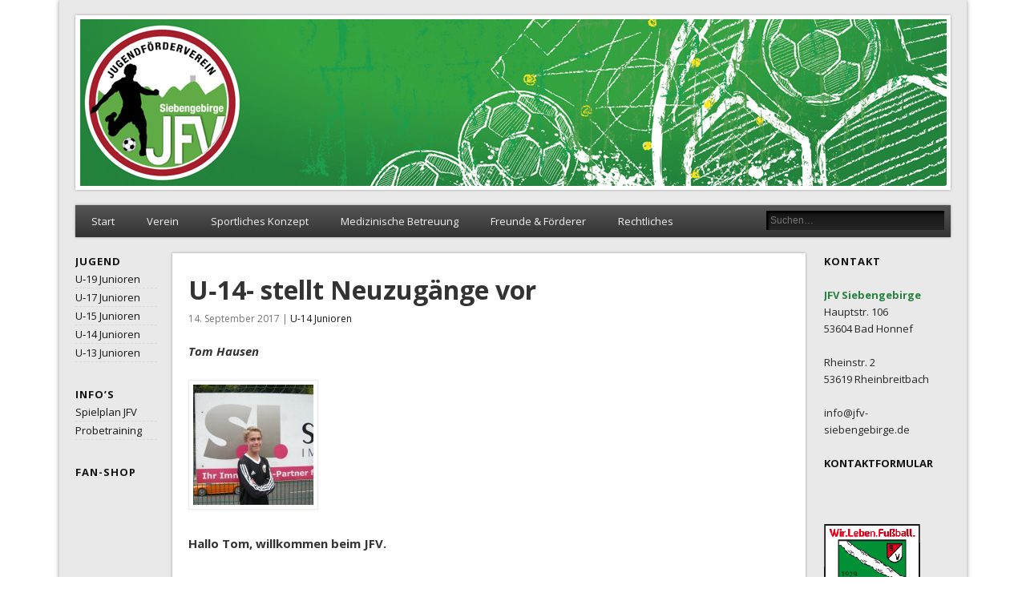

--- FILE ---
content_type: text/html; charset=UTF-8
request_url: https://www.jfv-siebengebirge.de/u14-stellt-neuzugaenge-vor
body_size: 11456
content:
<!DOCTYPE html>
<html lang="de">
<head>
<meta charset="UTF-8" />
<meta name="viewport" content="width=device-width" />
<link rel="profile" href="http://gmpg.org/xfn/11" />
<link rel="pingback" href="https://www.jfv-siebengebirge.de/xmlrpc.php" />
<!--[if lt IE 9]>
<script src="https://www.jfv-siebengebirge.de/wp-content/themes/esplanade/scripts/html5.js" type="text/javascript"></script>
<![endif]-->
<title>U-14- stellt Neuzugänge vor - JFV Siebengebirge</title>
<meta name='robots' content='max-image-preview:large' />
<link rel='dns-prefetch' href='//www.jfv-siebengebirge.de' />
<link rel="alternate" type="application/rss+xml" title="JFV Siebengebirge &raquo; Feed" href="https://www.jfv-siebengebirge.de/feed" />
<link rel="alternate" type="application/rss+xml" title="JFV Siebengebirge &raquo; Kommentar-Feed" href="https://www.jfv-siebengebirge.de/comments/feed" />
<link rel="alternate" title="oEmbed (JSON)" type="application/json+oembed" href="https://www.jfv-siebengebirge.de/wp-json/oembed/1.0/embed?url=https%3A%2F%2Fwww.jfv-siebengebirge.de%2Fu14-stellt-neuzugaenge-vor" />
<link rel="alternate" title="oEmbed (XML)" type="text/xml+oembed" href="https://www.jfv-siebengebirge.de/wp-json/oembed/1.0/embed?url=https%3A%2F%2Fwww.jfv-siebengebirge.de%2Fu14-stellt-neuzugaenge-vor&#038;format=xml" />
<style id='wp-img-auto-sizes-contain-inline-css' type='text/css'>
img:is([sizes=auto i],[sizes^="auto," i]){contain-intrinsic-size:3000px 1500px}
/*# sourceURL=wp-img-auto-sizes-contain-inline-css */
</style>
<style id='wp-emoji-styles-inline-css' type='text/css'>

	img.wp-smiley, img.emoji {
		display: inline !important;
		border: none !important;
		box-shadow: none !important;
		height: 1em !important;
		width: 1em !important;
		margin: 0 0.07em !important;
		vertical-align: -0.1em !important;
		background: none !important;
		padding: 0 !important;
	}
/*# sourceURL=wp-emoji-styles-inline-css */
</style>
<link rel='stylesheet' id='wp-block-library-css' href='https://www.jfv-siebengebirge.de/wp-includes/css/dist/block-library/style.min.css?ver=6.9' type='text/css' media='all' />
<style id='global-styles-inline-css' type='text/css'>
:root{--wp--preset--aspect-ratio--square: 1;--wp--preset--aspect-ratio--4-3: 4/3;--wp--preset--aspect-ratio--3-4: 3/4;--wp--preset--aspect-ratio--3-2: 3/2;--wp--preset--aspect-ratio--2-3: 2/3;--wp--preset--aspect-ratio--16-9: 16/9;--wp--preset--aspect-ratio--9-16: 9/16;--wp--preset--color--black: #000000;--wp--preset--color--cyan-bluish-gray: #abb8c3;--wp--preset--color--white: #ffffff;--wp--preset--color--pale-pink: #f78da7;--wp--preset--color--vivid-red: #cf2e2e;--wp--preset--color--luminous-vivid-orange: #ff6900;--wp--preset--color--luminous-vivid-amber: #fcb900;--wp--preset--color--light-green-cyan: #7bdcb5;--wp--preset--color--vivid-green-cyan: #00d084;--wp--preset--color--pale-cyan-blue: #8ed1fc;--wp--preset--color--vivid-cyan-blue: #0693e3;--wp--preset--color--vivid-purple: #9b51e0;--wp--preset--gradient--vivid-cyan-blue-to-vivid-purple: linear-gradient(135deg,rgb(6,147,227) 0%,rgb(155,81,224) 100%);--wp--preset--gradient--light-green-cyan-to-vivid-green-cyan: linear-gradient(135deg,rgb(122,220,180) 0%,rgb(0,208,130) 100%);--wp--preset--gradient--luminous-vivid-amber-to-luminous-vivid-orange: linear-gradient(135deg,rgb(252,185,0) 0%,rgb(255,105,0) 100%);--wp--preset--gradient--luminous-vivid-orange-to-vivid-red: linear-gradient(135deg,rgb(255,105,0) 0%,rgb(207,46,46) 100%);--wp--preset--gradient--very-light-gray-to-cyan-bluish-gray: linear-gradient(135deg,rgb(238,238,238) 0%,rgb(169,184,195) 100%);--wp--preset--gradient--cool-to-warm-spectrum: linear-gradient(135deg,rgb(74,234,220) 0%,rgb(151,120,209) 20%,rgb(207,42,186) 40%,rgb(238,44,130) 60%,rgb(251,105,98) 80%,rgb(254,248,76) 100%);--wp--preset--gradient--blush-light-purple: linear-gradient(135deg,rgb(255,206,236) 0%,rgb(152,150,240) 100%);--wp--preset--gradient--blush-bordeaux: linear-gradient(135deg,rgb(254,205,165) 0%,rgb(254,45,45) 50%,rgb(107,0,62) 100%);--wp--preset--gradient--luminous-dusk: linear-gradient(135deg,rgb(255,203,112) 0%,rgb(199,81,192) 50%,rgb(65,88,208) 100%);--wp--preset--gradient--pale-ocean: linear-gradient(135deg,rgb(255,245,203) 0%,rgb(182,227,212) 50%,rgb(51,167,181) 100%);--wp--preset--gradient--electric-grass: linear-gradient(135deg,rgb(202,248,128) 0%,rgb(113,206,126) 100%);--wp--preset--gradient--midnight: linear-gradient(135deg,rgb(2,3,129) 0%,rgb(40,116,252) 100%);--wp--preset--font-size--small: 13px;--wp--preset--font-size--medium: 20px;--wp--preset--font-size--large: 36px;--wp--preset--font-size--x-large: 42px;--wp--preset--spacing--20: 0.44rem;--wp--preset--spacing--30: 0.67rem;--wp--preset--spacing--40: 1rem;--wp--preset--spacing--50: 1.5rem;--wp--preset--spacing--60: 2.25rem;--wp--preset--spacing--70: 3.38rem;--wp--preset--spacing--80: 5.06rem;--wp--preset--shadow--natural: 6px 6px 9px rgba(0, 0, 0, 0.2);--wp--preset--shadow--deep: 12px 12px 50px rgba(0, 0, 0, 0.4);--wp--preset--shadow--sharp: 6px 6px 0px rgba(0, 0, 0, 0.2);--wp--preset--shadow--outlined: 6px 6px 0px -3px rgb(255, 255, 255), 6px 6px rgb(0, 0, 0);--wp--preset--shadow--crisp: 6px 6px 0px rgb(0, 0, 0);}:where(.is-layout-flex){gap: 0.5em;}:where(.is-layout-grid){gap: 0.5em;}body .is-layout-flex{display: flex;}.is-layout-flex{flex-wrap: wrap;align-items: center;}.is-layout-flex > :is(*, div){margin: 0;}body .is-layout-grid{display: grid;}.is-layout-grid > :is(*, div){margin: 0;}:where(.wp-block-columns.is-layout-flex){gap: 2em;}:where(.wp-block-columns.is-layout-grid){gap: 2em;}:where(.wp-block-post-template.is-layout-flex){gap: 1.25em;}:where(.wp-block-post-template.is-layout-grid){gap: 1.25em;}.has-black-color{color: var(--wp--preset--color--black) !important;}.has-cyan-bluish-gray-color{color: var(--wp--preset--color--cyan-bluish-gray) !important;}.has-white-color{color: var(--wp--preset--color--white) !important;}.has-pale-pink-color{color: var(--wp--preset--color--pale-pink) !important;}.has-vivid-red-color{color: var(--wp--preset--color--vivid-red) !important;}.has-luminous-vivid-orange-color{color: var(--wp--preset--color--luminous-vivid-orange) !important;}.has-luminous-vivid-amber-color{color: var(--wp--preset--color--luminous-vivid-amber) !important;}.has-light-green-cyan-color{color: var(--wp--preset--color--light-green-cyan) !important;}.has-vivid-green-cyan-color{color: var(--wp--preset--color--vivid-green-cyan) !important;}.has-pale-cyan-blue-color{color: var(--wp--preset--color--pale-cyan-blue) !important;}.has-vivid-cyan-blue-color{color: var(--wp--preset--color--vivid-cyan-blue) !important;}.has-vivid-purple-color{color: var(--wp--preset--color--vivid-purple) !important;}.has-black-background-color{background-color: var(--wp--preset--color--black) !important;}.has-cyan-bluish-gray-background-color{background-color: var(--wp--preset--color--cyan-bluish-gray) !important;}.has-white-background-color{background-color: var(--wp--preset--color--white) !important;}.has-pale-pink-background-color{background-color: var(--wp--preset--color--pale-pink) !important;}.has-vivid-red-background-color{background-color: var(--wp--preset--color--vivid-red) !important;}.has-luminous-vivid-orange-background-color{background-color: var(--wp--preset--color--luminous-vivid-orange) !important;}.has-luminous-vivid-amber-background-color{background-color: var(--wp--preset--color--luminous-vivid-amber) !important;}.has-light-green-cyan-background-color{background-color: var(--wp--preset--color--light-green-cyan) !important;}.has-vivid-green-cyan-background-color{background-color: var(--wp--preset--color--vivid-green-cyan) !important;}.has-pale-cyan-blue-background-color{background-color: var(--wp--preset--color--pale-cyan-blue) !important;}.has-vivid-cyan-blue-background-color{background-color: var(--wp--preset--color--vivid-cyan-blue) !important;}.has-vivid-purple-background-color{background-color: var(--wp--preset--color--vivid-purple) !important;}.has-black-border-color{border-color: var(--wp--preset--color--black) !important;}.has-cyan-bluish-gray-border-color{border-color: var(--wp--preset--color--cyan-bluish-gray) !important;}.has-white-border-color{border-color: var(--wp--preset--color--white) !important;}.has-pale-pink-border-color{border-color: var(--wp--preset--color--pale-pink) !important;}.has-vivid-red-border-color{border-color: var(--wp--preset--color--vivid-red) !important;}.has-luminous-vivid-orange-border-color{border-color: var(--wp--preset--color--luminous-vivid-orange) !important;}.has-luminous-vivid-amber-border-color{border-color: var(--wp--preset--color--luminous-vivid-amber) !important;}.has-light-green-cyan-border-color{border-color: var(--wp--preset--color--light-green-cyan) !important;}.has-vivid-green-cyan-border-color{border-color: var(--wp--preset--color--vivid-green-cyan) !important;}.has-pale-cyan-blue-border-color{border-color: var(--wp--preset--color--pale-cyan-blue) !important;}.has-vivid-cyan-blue-border-color{border-color: var(--wp--preset--color--vivid-cyan-blue) !important;}.has-vivid-purple-border-color{border-color: var(--wp--preset--color--vivid-purple) !important;}.has-vivid-cyan-blue-to-vivid-purple-gradient-background{background: var(--wp--preset--gradient--vivid-cyan-blue-to-vivid-purple) !important;}.has-light-green-cyan-to-vivid-green-cyan-gradient-background{background: var(--wp--preset--gradient--light-green-cyan-to-vivid-green-cyan) !important;}.has-luminous-vivid-amber-to-luminous-vivid-orange-gradient-background{background: var(--wp--preset--gradient--luminous-vivid-amber-to-luminous-vivid-orange) !important;}.has-luminous-vivid-orange-to-vivid-red-gradient-background{background: var(--wp--preset--gradient--luminous-vivid-orange-to-vivid-red) !important;}.has-very-light-gray-to-cyan-bluish-gray-gradient-background{background: var(--wp--preset--gradient--very-light-gray-to-cyan-bluish-gray) !important;}.has-cool-to-warm-spectrum-gradient-background{background: var(--wp--preset--gradient--cool-to-warm-spectrum) !important;}.has-blush-light-purple-gradient-background{background: var(--wp--preset--gradient--blush-light-purple) !important;}.has-blush-bordeaux-gradient-background{background: var(--wp--preset--gradient--blush-bordeaux) !important;}.has-luminous-dusk-gradient-background{background: var(--wp--preset--gradient--luminous-dusk) !important;}.has-pale-ocean-gradient-background{background: var(--wp--preset--gradient--pale-ocean) !important;}.has-electric-grass-gradient-background{background: var(--wp--preset--gradient--electric-grass) !important;}.has-midnight-gradient-background{background: var(--wp--preset--gradient--midnight) !important;}.has-small-font-size{font-size: var(--wp--preset--font-size--small) !important;}.has-medium-font-size{font-size: var(--wp--preset--font-size--medium) !important;}.has-large-font-size{font-size: var(--wp--preset--font-size--large) !important;}.has-x-large-font-size{font-size: var(--wp--preset--font-size--x-large) !important;}
/*# sourceURL=global-styles-inline-css */
</style>

<style id='classic-theme-styles-inline-css' type='text/css'>
/*! This file is auto-generated */
.wp-block-button__link{color:#fff;background-color:#32373c;border-radius:9999px;box-shadow:none;text-decoration:none;padding:calc(.667em + 2px) calc(1.333em + 2px);font-size:1.125em}.wp-block-file__button{background:#32373c;color:#fff;text-decoration:none}
/*# sourceURL=/wp-includes/css/classic-themes.min.css */
</style>
<link rel='stylesheet' id='contact-form-7-css' href='https://www.jfv-siebengebirge.de/wp-content/plugins/contact-form-7/includes/css/styles.css?ver=6.1.4' type='text/css' media='all' />
<link rel='stylesheet' id='cmplz-general-css' href='https://www.jfv-siebengebirge.de/wp-content/plugins/complianz-gdpr/assets/css/cookieblocker.min.css?ver=1767709542' type='text/css' media='all' />
<link rel='stylesheet' id='esplanade-web-font-css' href='https://fonts.googleapis.com/css?family=Open+Sans:regular,italic,bold,bolditalic&#038;subset=latin' type='text/css' media='all' />
<link rel='stylesheet' id='esplanade-css' href='https://www.jfv-siebengebirge.de/wp-content/themes/esplanade/style.css' type='text/css' media='all' />
<link rel='stylesheet' id='colorbox-css' href='https://www.jfv-siebengebirge.de/wp-content/themes/esplanade/styles/colorbox.css' type='text/css' media='all' />
<link rel='stylesheet' id='tablepress-default-css' href='https://www.jfv-siebengebirge.de/wp-content/tablepress-combined.min.css?ver=56' type='text/css' media='all' />
<style id='wp-typography-safari-font-workaround-inline-css' type='text/css'>
body {-webkit-font-feature-settings: "liga";font-feature-settings: "liga";-ms-font-feature-settings: normal;}
/*# sourceURL=wp-typography-safari-font-workaround-inline-css */
</style>
<script type="text/javascript" src="https://www.jfv-siebengebirge.de/wp-includes/js/jquery/jquery.min.js?ver=3.7.1" id="jquery-core-js"></script>
<script type="text/javascript" src="https://www.jfv-siebengebirge.de/wp-includes/js/jquery/jquery-migrate.min.js?ver=3.4.1" id="jquery-migrate-js"></script>
<script type="text/javascript" src="https://www.jfv-siebengebirge.de/wp-content/themes/esplanade/scripts/jquery.flexslider-min.js" id="flexslider-js"></script>
<script type="text/javascript" src="https://www.jfv-siebengebirge.de/wp-content/themes/esplanade/scripts/jquery.fitvids.js" id="fitvids-js"></script>
<script type="text/javascript" src="https://www.jfv-siebengebirge.de/wp-content/themes/esplanade/scripts/jquery.colorbox-min.js" id="colorbox-js"></script>
<link rel="https://api.w.org/" href="https://www.jfv-siebengebirge.de/wp-json/" /><link rel="alternate" title="JSON" type="application/json" href="https://www.jfv-siebengebirge.de/wp-json/wp/v2/posts/2994" /><link rel="EditURI" type="application/rsd+xml" title="RSD" href="https://www.jfv-siebengebirge.de/xmlrpc.php?rsd" />
<meta name="generator" content="WordPress 6.9" />
<link rel="canonical" href="https://www.jfv-siebengebirge.de/u14-stellt-neuzugaenge-vor" />
<link rel='shortlink' href='https://www.jfv-siebengebirge.de/?p=2994' />
<script>
/* <![CDATA[ */
	jQuery(document).ready(function($) {
		$('.nav-toggle').click(function() {
			$('#access div ul:first-child').slideToggle(250);
			return false;
		});
		if( ($(window).width() > 640) || ($(document).width() > 640) ) {
							$('#access li').mouseenter(function() {
					$(this).children('ul').css('display', 'none').stop(true, true).slideToggle(250).css('display', 'block').children('ul').css('display', 'none');
				});
				$('#access li').mouseleave(function() {
					$(this).children('ul').stop(true, true).fadeOut(250).css('display', 'block');
				})
					} else {
			$('#access li').each(function() {
				if($(this).children('ul').length)
					$(this).append('<span class="drop-down-toggle"><span class="drop-down-arrow"></span></span>');
			});
			$('.drop-down-toggle').click(function() {
				$(this).parent().children('ul').slideToggle(250);
			});
		}
				$(".entry-attachment, .entry-content").fitVids({ customSelector: "iframe, object, embed"});
	});
	jQuery(window).load(function() {
					jQuery('.entry-content a[href$=".jpg"],.entry-content a[href$=".jpeg"],.entry-content a[href$=".png"],.entry-content a[href$=".gif"],a.colorbox').colorbox({
				maxWidth: '100%',
				maxHeight: '100%',
			});
			});
	AudioPlayer.setup("https://www.jfv-siebengebirge.de/wp-content/themes/esplanade/audio-player/player.swf", {  
		width: 320  
	});
/* ]]> */
</script>
<style type="text/css">
												.content-sidebar-wrap {
			width:83.42%;
		}
		.page-template-template-sidebar-content-sidebar-php .content-sidebar-wrap #content {
			width:86.7%;
		}
		.page-template-template-sidebar-content-sidebar-php #sidebar-left {
			width:11.20%;
		}
		.page-template-template-sidebar-content-sidebar-php #sidebar-right {
			width:14.48%;
		}
		@media screen and (max-width: 960px) {
			.content-sidebar-wrap,
			.page-template-template-sidebar-content-sidebar-php .content-sidebar-wrap #content,
			.page-template-template-sidebar-content-sidebar-php #sidebar-left,
			.page-template-template-sidebar-content-sidebar-php #sidebar-right {
				float:none;
				width:auto;
			}
		}
		@media screen and (max-width: 640px) {
			.page-template-template-sidebar-content-sidebar-php #sidebar-left {
				float:left;
				width:49.65%;
			}
			.page-template-template-sidebar-content-sidebar-php #sidebar-right {
				float:right;
				width:43.45%;
			}
		}
					#current-location{
			margin-top:0;
		}
						body {
			font-family:"Open Sans", sans-serif;
		}
		h1, h2, h3, h4, h5, h6,
		#site-title,
		#site-description,
		.entry-title,
		#comments-title,
		#reply-title,
		.widget-title {
			font-family:"Open Sans", sans-serif;
		}
		.entry-content {
			font-family:"Open Sans", sans-serif;
		}
																	a {
			color:#151515;
		}
				a:hover {
			color:#25823c;
		}
								.widget-area a {
			color:#151515;
		}
						#copyright {
			color:#828282;
		}
				#copyright a {
			color:#151515;
		}
		// automatische Silbentrennung
body {
	-webkit-hyphens: auto;
	-moz-hyphens: auto;
	-ms-hyphens: auto;
	hyphens: auto;
}</style>
<style type="text/css">
	#site-title,
	#site-description {
		position:absolute !important;
		clip:rect(1px 1px 1px 1px); /* IE6, IE7 */
		clip:rect(1px, 1px, 1px, 1px);
	}
	#header-image {
		margin:1.76% 0;
	}
</style>
<style type="text/css" id="custom-background-css">
body.custom-background { background-color: #ffffff; }
</style>
	<link rel="icon" href="https://www.jfv-siebengebirge.de/wp-content/uploads/2022/08/JFV_Logo_inet-3-2-2-2-4-2-4-144x144.jpg" sizes="32x32" />
<link rel="icon" href="https://www.jfv-siebengebirge.de/wp-content/uploads/2022/08/JFV_Logo_inet-3-2-2-2-4-2-4.jpg" sizes="192x192" />
<link rel="apple-touch-icon" href="https://www.jfv-siebengebirge.de/wp-content/uploads/2022/08/JFV_Logo_inet-3-2-2-2-4-2-4.jpg" />
<meta name="msapplication-TileImage" content="https://www.jfv-siebengebirge.de/wp-content/uploads/2022/08/JFV_Logo_inet-3-2-2-2-4-2-4.jpg" />
		<style type="text/css" id="wp-custom-css">
			@import url('https://fonts.googleapis.com/css?family=Open+Sans:regular,italic,bold,bolditalic&subset=latin');
		</style>
		
<script type="text/javascript"
src="https://www.fussball.de/static/layout/fbde2/egm//js/widget2.js">
</script>
</head>

<body class="wp-singular post-template-default single single-post postid-2994 single-format-standard custom-background wp-custom-logo wp-theme-esplanade page-template-template-sidebar-content-sidebar-php">
	<div id="wrapper">
		<header id="header">
			<div id="site-title"><a href="https://www.jfv-siebengebirge.de/" rel="home">JFV Siebengebirge</a></div>
							<div id="site-description"></div>
									<div class="clear"></div>
							<a href="https://www.jfv-siebengebirge.de/" rel="home">
					<img id="header-image" src="https://jfv-siebengebirge.de/wp-content/uploads/2016/07/JFV_Logo_inet1.jpg" alt="JFV Siebengebirge" width="1082" height="208" />
				</a>
						<nav id="access">
				<a class="nav-toggle" href="#">Navigation</a>
				<div class="menu-hauptmenue-container"><ul id="menu-hauptmenue" class="menu"><li id="menu-item-28" class="menu-item menu-item-type-custom menu-item-object-custom menu-item-28"><a href="https://jfv-siebengebirge.de">Start</a></li>
<li id="menu-item-1140" class="menu-item menu-item-type-custom menu-item-object-custom menu-item-has-children menu-item-1140"><a>Verein</a>
<ul class="sub-menu">
	<li id="menu-item-1008" class="menu-item menu-item-type-post_type menu-item-object-page menu-item-1008"><a href="https://www.jfv-siebengebirge.de/jfv-siebengebirge-2">JFV Siebengebirge</a></li>
	<li id="menu-item-1020" class="menu-item menu-item-type-post_type menu-item-object-page menu-item-1020"><a href="https://www.jfv-siebengebirge.de/zielstruktur">Zielstruktur</a></li>
	<li id="menu-item-1038" class="menu-item menu-item-type-post_type menu-item-object-page menu-item-has-children menu-item-1038"><a href="https://www.jfv-siebengebirge.de/fairhaltens-codex">Fairhaltenskodex</a>
	<ul class="sub-menu">
		<li id="menu-item-1044" class="menu-item menu-item-type-post_type menu-item-object-page menu-item-1044"><a href="https://www.jfv-siebengebirge.de/trainer-und-offizielle">Trainer</a></li>
		<li id="menu-item-1050" class="menu-item menu-item-type-post_type menu-item-object-page menu-item-1050"><a href="https://www.jfv-siebengebirge.de/spieler">Spieler</a></li>
		<li id="menu-item-1056" class="menu-item menu-item-type-post_type menu-item-object-page menu-item-1056"><a href="https://www.jfv-siebengebirge.de/eltern-und-freunde">Eltern</a></li>
	</ul>
</li>
	<li id="menu-item-1509" class="menu-item menu-item-type-custom menu-item-object-custom menu-item-has-children menu-item-1509"><a href="#">Mitgliedschaft</a>
	<ul class="sub-menu">
		<li id="menu-item-4884" class="menu-item menu-item-type-post_type menu-item-object-page menu-item-4884"><a href="https://www.jfv-siebengebirge.de/mitgliedantrag">Mitgliedsantrag</a></li>
		<li id="menu-item-1519" class="menu-item menu-item-type-post_type menu-item-object-page menu-item-1519"><a href="https://www.jfv-siebengebirge.de/probetraining">Probetraining</a></li>
		<li id="menu-item-236" class="menu-item menu-item-type-post_type menu-item-object-page menu-item-236"><a href="https://www.jfv-siebengebirge.de/beitragsordnung">Beitragsordnung</a></li>
		<li id="menu-item-138" class="menu-item menu-item-type-post_type menu-item-object-page menu-item-138"><a href="https://www.jfv-siebengebirge.de/satzung-des-jfv-siebengebirge-e-v">Satzung</a></li>
	</ul>
</li>
	<li id="menu-item-1026" class="menu-item menu-item-type-post_type menu-item-object-page menu-item-1026"><a href="https://www.jfv-siebengebirge.de/organisation">Organisation</a></li>
	<li id="menu-item-1032" class="menu-item menu-item-type-post_type menu-item-object-page menu-item-1032"><a href="https://www.jfv-siebengebirge.de/ansprechpartner">Ansprechpartner</a></li>
	<li id="menu-item-3966" class="menu-item menu-item-type-post_type menu-item-object-page menu-item-3966"><a href="https://www.jfv-siebengebirge.de/koordinatoren">Koordinatoren</a></li>
</ul>
</li>
<li id="menu-item-1141" class="menu-item menu-item-type-custom menu-item-object-custom menu-item-has-children menu-item-1141"><a>Sportliches Konzept</a>
<ul class="sub-menu">
	<li id="menu-item-1090" class="menu-item menu-item-type-post_type menu-item-object-page menu-item-1090"><a href="https://www.jfv-siebengebirge.de/trainingskonzept">Ausbildungskonzept</a></li>
	<li id="menu-item-1096" class="menu-item menu-item-type-post_type menu-item-object-page menu-item-has-children menu-item-1096"><a href="https://www.jfv-siebengebirge.de/aufbaubereich">Aufbaubereich</a>
	<ul class="sub-menu">
		<li id="menu-item-1102" class="menu-item menu-item-type-post_type menu-item-object-page menu-item-1102"><a href="https://www.jfv-siebengebirge.de/a-junioren">A‑Junioren</a></li>
		<li id="menu-item-1108" class="menu-item menu-item-type-post_type menu-item-object-page menu-item-1108"><a href="https://www.jfv-siebengebirge.de/b-junioren">B‑Junioren</a></li>
	</ul>
</li>
	<li id="menu-item-1114" class="menu-item menu-item-type-post_type menu-item-object-page menu-item-has-children menu-item-1114"><a href="https://www.jfv-siebengebirge.de/grundlagenbereich">Grundlagenbereich</a>
	<ul class="sub-menu">
		<li id="menu-item-1126" class="menu-item menu-item-type-post_type menu-item-object-page menu-item-1126"><a href="https://www.jfv-siebengebirge.de/d-junioren">D‑Junioren</a></li>
		<li id="menu-item-1120" class="menu-item menu-item-type-post_type menu-item-object-page menu-item-1120"><a href="https://www.jfv-siebengebirge.de/c-junioren">C‑Junioren</a></li>
	</ul>
</li>
	<li id="menu-item-1132" class="menu-item menu-item-type-post_type menu-item-object-page menu-item-1132"><a href="https://www.jfv-siebengebirge.de/trainer">Trainer</a></li>
</ul>
</li>
<li id="menu-item-1078" class="menu-item menu-item-type-post_type menu-item-object-page menu-item-1078"><a href="https://www.jfv-siebengebirge.de/medizinische-betreuung">Medizinische Betreuung</a></li>
<li id="menu-item-272" class="menu-item menu-item-type-post_type menu-item-object-page menu-item-272"><a href="https://www.jfv-siebengebirge.de/freunde-und-foerderer">Freunde &amp; Förderer</a></li>
<li id="menu-item-2881" class="menu-item menu-item-type-custom menu-item-object-custom menu-item-has-children menu-item-2881"><a>Rechtliches</a>
<ul class="sub-menu">
	<li id="menu-item-2869" class="menu-item menu-item-type-post_type menu-item-object-page menu-item-privacy-policy menu-item-2869"><a rel="privacy-policy" href="https://www.jfv-siebengebirge.de/datenschutz">Datenschutz</a></li>
	<li id="menu-item-38" class="menu-item menu-item-type-post_type menu-item-object-page menu-item-38"><a href="https://www.jfv-siebengebirge.de/impressum">Impressum</a></li>
	<li id="menu-item-2880" class="menu-item menu-item-type-post_type menu-item-object-page menu-item-2880"><a href="https://www.jfv-siebengebirge.de/satzung-des-jfv-siebengebirge-e-v">Satzung</a></li>
</ul>
</li>
</ul></div>				<form role="search" method="get" id="searchform" action="https://www.jfv-siebengebirge.de//" >
	<input type="text" value="" placeholder="Suchen&#8230;" name="s" id="s" />
	<input type="submit" id="searchsubmit" value="Search" />
</form>				<div class="clear"></div>
			</nav><!-- #access -->
		</header><!-- #header -->	<div id="container">
					<div class="content-sidebar-wrap">
				<section id="content">
							<article class="post-2994 post type-post status-publish format-standard has-post-thumbnail hentry category-u-14-junioren tag-u-14 tag-u14" id="post-2994">
					<div class="entry">
																		<header class="entry-header">
							<h1 class="entry-title">U‑14- stellt Neuzugänge vor</h1>
							<aside class="entry-meta">
								14. September 2017 | 
								 <a href="https://www.jfv-siebengebirge.de/category/u-14-junioren" rel="category tag">U-14 Junioren</a>								<!--and tagged with: <a href="https://www.jfv-siebengebirge.de/tag/u-14" rel="tag">U-14</a>, <a href="https://www.jfv-siebengebirge.de/tag/u14" rel="tag">U14</a>-->
										
							</aside><!-- .entry-meta -->
						</header><!-- .entry-header -->
						<div class="entry-content">
														<p><strong><em><b><i>Tom Hau­sen </i></b></em></strong></p>
<p><img decoding="async" class="alignnone wp-image-2980 size-thumbnail" src="https://jfv-siebengebirge.de/wp-content/uploads/2017/09/Tom-Hausen-150x150.jpg" alt width="150" height="150"></p>
<p><strong><b>Hal­lo Tom, will­kom­men beim&nbsp;JFV.</b></strong></p>
<p><strong><b>Wie fühlst du dich bei dei­nem neu­en Ver­ein bzw. in dei­ner neu­en Mannschaft?<br>
</b></strong><em><strong>TH</strong>: Ich füh­le mich gut auf­ge­nom­men und es macht mir Spaß mit den Jungs Fuss­ball zu spielen.</em></p>
<p><strong><b>Was über­zeug­te dich, zum JFV zu wechseln?<br>
</b></strong><em><strong>TH</strong>: Es macht Spaß neue Leu­te ken­nen­zu­ler­nen und mich Her­aus­for­de­run­gen zu stellen.</em></p>
<p><strong><b>Wie sind dei­ne ers­ten Ein­drü­cke im Verein?<br>
</b></strong><em><strong>TH</strong>: Es berei­tet mir gro­ße Freu­de, ein Teil die­ser Mann­schaft zu sein und ich fin­de, dass ich sel­ten so gut inte­griert wur­de wie in die­sem&nbsp;Team.</em></p>
<p><strong><b>Hast du ein Lieblingsspieler?<br>
</b></strong><em><strong><b>TH</b></strong>: Joshua Kimmich</em></p>
<p><strong><b>Hast du eine Mes­sa­ge an das&nbsp;Team?<br>
</b></strong><em><strong><b>TH</b></strong>: Lasst uns als Team gemein­sam stark sein, aber wir soll­ten dabei auch den Spaß am Spiel nicht vergessen.</em></p>
<p><strong><b>Wir wün­schen dir viel Glück und Erfolg beim&nbsp;JFV.</b></strong></p>
<p>&nbsp;</p>
<p><strong><em><b><i>Felix Oel­pe­nich</i></b></em></strong></p>
<p><img decoding="async" class="alignnone wp-image-2965 size-thumbnail" src="https://jfv-siebengebirge.de/wp-content/uploads/2017/09/Felix-Oelpenich-150x150.jpg" alt width="150" height="150"></p>
<p><strong><b>Hal­lo Felix, will­kom­men beim&nbsp;JFV.</b></strong></p>
<p><strong><b>Wie fühlst du dich bei dei­nem neu­en Ver­ein bzw. in dei­ner neu­en Mannschaft?<br>
</b></strong><strong><b>FO</b></strong><em>: Ich füh­le mich super, wur­de hier sehr herz­lich aufgenommen.</em></p>
<p><strong><b>Was über­zeug­te dich, zum JFV zu wechseln?<br>
</b></strong><strong><b>FO</b></strong><em>: Das Trai­ner­team hat mich beein­druckt. Ich möch­te fuß­bal­le­risch wei­ter­kom­men und hier wird ernst­haft Fuß­ball gespielt.</em></p>
<p><strong><b>Wie sind dei­ne ers­ten Ein­drü­cke im Verein?<br>
</b></strong><strong><b>FO</b></strong><em>: Hier gibt es Zie­le und die Mann­schaft hält zusam­men. Mir ist auch auf­ge­fal­len, dass die Spie­ler hier viel Spaß&nbsp;haben.</em></p>
<p><strong><b>Hast du ein Lieblingsspieler?<br>
</b></strong><strong><b>FO</b></strong><em>: Ja, Ney­mar.<b> </b></em></p>
<p><strong><b>Hast du eine Mes­sa­ge an das&nbsp;Team?<br>
</b></strong><strong><b>FO</b></strong><em>: Immer kämp­fen, nie auf­ge­ben und immer Freun­de bleiben!</em></p>
<p><strong><b>Wir wün­schen dir viel Glück und Erfolg beim&nbsp;JFV</b></strong></p>
<p>&nbsp;</p>
<p><strong><em><b><i>Gen­trit Ramadani</i></b></em></strong></p>
<p><img decoding="async" class="alignnone wp-image-2968 size-thumbnail" src="https://jfv-siebengebirge.de/wp-content/uploads/2017/09/Gentrit-Ramadani-150x150.jpg" alt width="150" height="150" srcset="https://www.jfv-siebengebirge.de/wp-content/uploads/2017/09/Gentrit-Ramadani-150x150.jpg 150w, https://www.jfv-siebengebirge.de/wp-content/uploads/2017/09/Gentrit-Ramadani-144x144.jpg 144w, https://www.jfv-siebengebirge.de/wp-content/uploads/2017/09/Gentrit-Ramadani-100x100.jpg 100w" sizes="(max-width: 150px) 100vw, 150px"></p>
<p><strong><b>Hal­lo Gen­ni, will­kom­men beim&nbsp;JFV.</b></strong></p>
<p><strong><b>Wie fühlst du dich bei dei­nem neu­en Ver­ein bzw. in dei­ner neu­en Mannschaft?<br>
</b></strong><strong><b>GR</b></strong><em>: Ich füh­le mich sehr wohl in der Mannschaft.</em></p>
<p><strong><b>Was über­zeug­te dich, zum JFV zu wechseln?<br>
</b></strong><strong><b>GR</b></strong><em>: Mich über­zeug­te die Mög­lich­keit, mich zu verbessern.</em></p>
<p><strong><b>Wie sind dei­ne ers­ten Ein­drü­cke im Verein?<br>
</b></strong><strong><b>GR</b></strong><em>: Sehr&nbsp;gut.</em></p>
<p><strong><b>Hast du ein Lieblingsspieler?<br>
</b></strong><strong><b>GR</b></strong><em>: Ja, Mar­co&nbsp;Reus.</em></p>
<p><strong><b>Hast du eine Mes­sa­ge an das&nbsp;Team?<br>
</b></strong><strong><b>GR</b></strong><em>: Immer an sich selbst glauben!</em></p>
<p><strong><b>Wir wün­schen dir viel Glück und Erfolg beim&nbsp;JFV.</b></strong></p>
<p>&nbsp;</p>
<p><strong><em><b><i>Oli­ver Stibing</i></b></em></strong></p>
<p><img loading="lazy" decoding="async" class="size-thumbnail wp-image-2976" src="https://jfv-siebengebirge.de/wp-content/uploads/2017/09/Oliver-Stibing-150x150.jpg" alt width="150" height="150" srcset="https://www.jfv-siebengebirge.de/wp-content/uploads/2017/09/Oliver-Stibing-150x150.jpg 150w, https://www.jfv-siebengebirge.de/wp-content/uploads/2017/09/Oliver-Stibing-144x144.jpg 144w, https://www.jfv-siebengebirge.de/wp-content/uploads/2017/09/Oliver-Stibing-100x100.jpg 100w" sizes="auto, (max-width: 150px) 100vw, 150px"></p>
<p><strong><b>Hal­lo Oli, will­kom­men beim&nbsp;JFV.</b></strong></p>
<p><strong><b>Wie fühlst du dich bei dei­nem neu­en Ver­ein bzw. in dei­ner neu­en Mannschaft?<br>
</b></strong><strong><b>OS</b></strong><em>: Ich füh­le mich gut behan­delt und zufrieden.</em></p>
<p><strong><b>Was über­zeug­te dich, zum JFV zu wechseln?<br>
</b></strong><strong><b>OS</b></strong><em>: Mich hat es über­zeugt, dass der Ver­ein und die Mann­schaft fes­te Zie­le&nbsp;setzt.</em></p>
<p><strong><b>Wie sind dei­ne ers­ten Ein­drü­cke im Verein?<br>
</b></strong><strong><b>OS</b></strong><em>: Mei­ne ers­ten Ein­drü­cke sind gut, hier ver­steht sich jeder mit&nbsp;jedem.</em></p>
<p><strong><b>Hast du ein Lieblingsspieler?<br>
</b></strong><strong><b>OS</b></strong><em>: Ja, Flo­ri­an Boden 😀 (Mit­spie­ler)</em></p>
<p><strong><b>Hast du eine Mes­sa­ge an das&nbsp;Team?<br>
</b></strong><strong><b>OS</b></strong><em>: Wir sind ein&nbsp;Team!</em></p>
<p><strong><b>Wir wün­schen dir viel Glück und Erfolg beim&nbsp;JFV.</b></strong></p>
<p>&nbsp;</p>
<p><strong><em><b><i>Flo­ri­an&nbsp;Boden</i></b></em></strong></p>
<p><img loading="lazy" decoding="async" class="size-thumbnail wp-image-2967" src="https://jfv-siebengebirge.de/wp-content/uploads/2017/09/Florian-Boden-150x150.jpg" alt width="150" height="150" srcset="https://www.jfv-siebengebirge.de/wp-content/uploads/2017/09/Florian-Boden-150x150.jpg 150w, https://www.jfv-siebengebirge.de/wp-content/uploads/2017/09/Florian-Boden-144x144.jpg 144w, https://www.jfv-siebengebirge.de/wp-content/uploads/2017/09/Florian-Boden-100x100.jpg 100w" sizes="auto, (max-width: 150px) 100vw, 150px"></p>
<p><strong><b>Hal­lo Flo­ri­an, will­kom­men beim&nbsp;JFV.</b></strong></p>
<p><strong><b>Wie fühlst du dich bei dei­nem neu­en Ver­ein bzw. in dei­ner neu­en Mannschaft?<br>
</b></strong><strong><b>FB</b></strong><em>: Ich füh­le super gut, hier herrscht eine sehr gute Mann­schafts­stim­mung. Ich füh­le mich hier willkommen.</em></p>
<p><strong><b>Was über­zeug­te dich, zum JFV zu wechseln?<br>
</b></strong><strong><b>FB</b></strong><em>: Das Trai­ner­team und die Mannschaft.</em></p>
<p><strong><b>Wie sind dei­ne ers­ten Ein­drü­cke im Verein?<br>
</b></strong><strong><b>FB</b></strong><em>: Die Men­schen hier sind total offen, höf­lich und&nbsp;nett.</em></p>
<p><strong><b>Hast du ein Lieblingsspieler?<br>
</b></strong><strong><b>FB</b></strong><em>: Ja, Shawn und Oli 😀 (bei­des Mit­spie­ler)<b> </b></em></p>
<p><strong><b>Hast du eine Mes­sa­ge an das&nbsp;Team?<br>
</b></strong><strong><b>FB</b></strong><em>: Macht wei­ter&nbsp;so!</em></p>
<p><strong><b>Wir wün­schen dir viel Glück und Erfolg beim&nbsp;JFV.</b></strong></p>
<p>&nbsp;</p>
<p><strong><em><b><i>Shawn Came­ron Beyreuther</i></b></em></strong></p>
<p><img loading="lazy" decoding="async" class="size-thumbnail wp-image-2977" src="https://jfv-siebengebirge.de/wp-content/uploads/2017/09/Shawn-Cameron-Beyreuther-150x150.jpg" alt width="150" height="150" srcset="https://www.jfv-siebengebirge.de/wp-content/uploads/2017/09/Shawn-Cameron-Beyreuther-150x150.jpg 150w, https://www.jfv-siebengebirge.de/wp-content/uploads/2017/09/Shawn-Cameron-Beyreuther-144x144.jpg 144w, https://www.jfv-siebengebirge.de/wp-content/uploads/2017/09/Shawn-Cameron-Beyreuther-100x100.jpg 100w" sizes="auto, (max-width: 150px) 100vw, 150px"></p>
<p><strong><b>Hal­lo Shawn, will­kom­men beim&nbsp;JFV.</b></strong></p>
<p><strong><b>Wie fühlst du dich bei dei­nem neu­en Ver­ein bzw. in dei­ner neu­en Mannschaft?<br>
</b></strong><strong><b>SB</b></strong><em>: Ich füh­le mich wohl in der Mannschaft.</em></p>
<p><strong><b>Was über­zeug­te dich, zum JFV zu wechseln?<br>
</b></strong><strong><b>SB</b></strong><em>: Bes­se­re Trai­ner, bes­se­re Mannschaft.</em></p>
<p><strong><b>Wie sind dei­ne ers­ten Ein­drü­cke im Verein?<br>
</b></strong><strong><b>SB</b></strong><em>: Das Trai­ning ist bes­ser und fort­ge­schrit­te­ner. Die Trai­ner und Spie­ler sind sehr&nbsp;nett.</em></p>
<p><strong><b>Hast du ein Lieblingsspieler?<br>
</b></strong><strong><b>SB</b></strong><em>: Ja, Flo­ri­an Boden 😀 (Mit­spie­ler)</em></p>
<p><strong><b>Hast du eine Mes­sa­ge an das&nbsp;Team?<br>
</b></strong><strong><b>SB</b></strong><em>: Ich freue mich auf die kom­men­de Sai­son. Wir wer­den viel Spaß gemein­sam&nbsp;haben.</em></p>
<p><strong><b>Wir wün­schen dir viel Glück und Erfolg beim&nbsp;JFV.</b></strong></p>
							<div class="clear"></div>
						</div><!-- .entry-content -->
						<footer class="entry-utility">
																																		</footer><!-- .entry-utility -->
					</div><!-- .entry -->
					

				</article><!-- .post -->
					</section><!-- #content -->
							<div id="sidebar-left" class="widget-area" role="complementary">
		<aside id="nav_menu-2" class="widget widget_nav_menu"><h3 class="widget-title">Jugend</h3><div class="menu-mannschaften-container"><ul id="menu-mannschaften" class="menu"><li id="menu-item-1176" class="menu-item menu-item-type-post_type menu-item-object-page menu-item-1176"><a href="https://www.jfv-siebengebirge.de/u-19-junioren-4">U‑19 Junioren</a></li>
<li id="menu-item-1175" class="menu-item menu-item-type-post_type menu-item-object-page menu-item-1175"><a href="https://www.jfv-siebengebirge.de/u-7-junioren">U‑17 Junioren</a></li>
<li id="menu-item-4970" class="menu-item menu-item-type-post_type menu-item-object-page menu-item-4970"><a href="https://www.jfv-siebengebirge.de/u-15-junioren">U‑15 Junioren</a></li>
<li id="menu-item-4694" class="menu-item menu-item-type-post_type menu-item-object-page menu-item-4694"><a href="https://www.jfv-siebengebirge.de/u-14-junioren">U‑14 Junioren</a></li>
<li id="menu-item-1173" class="menu-item menu-item-type-post_type menu-item-object-page menu-item-1173"><a href="https://www.jfv-siebengebirge.de/u-13-junioren">U‑13 Junioren</a></li>
</ul></div></aside><!-- .widget --><aside id="nav_menu-3" class="widget widget_nav_menu"><h3 class="widget-title">Info’s</h3><div class="menu-service-container"><ul id="menu-service" class="menu"><li id="menu-item-2856" class="menu-item menu-item-type-post_type menu-item-object-page menu-item-2856"><a href="https://www.jfv-siebengebirge.de/spielplan">Spielplan JFV</a></li>
<li id="menu-item-2729" class="menu-item menu-item-type-post_type menu-item-object-page menu-item-2729"><a href="https://www.jfv-siebengebirge.de/probetraining">Probetraining</a></li>
</ul></div></aside><!-- .widget --><aside id="block-2" class="widget widget_block"><a href="https://www.jfv-siebengebirge.fan12.de"  target="_blank" <h3 class="widget-title">Fan-Shop</h3></a></aside><!-- .widget -->		<div class="clear"></div>
	</div><!-- #sidebar-left -->
			</div><!-- #content-sidebar-wrap -->
				<div id="sidebar-right" class="widget-area" role="complementary">
		<aside id="text-4" class="widget widget_text"><h3 class="widget-title">Kontakt</h3>			<div class="textwidget"><br/>
<strong><span style="color:#25823c"> JFV Siebengebirge</span></strong><br />
<span style="color:#252525"> Hauptstr. 106<br/>
53604 Bad Honnef<br />
<br />
Rheinstr. 2<br />
53619 Rheinbreitbach<br />
<br />
info@jfv-siebengebirge.de<br />
<br />
<strong><a href="../kontakt">KONTAKTFORMULAR</a></strong><br /></div>
		</aside><!-- .widget --><aside id="block-6" class="widget widget_block"></aside><!-- .widget --><aside id="block-4" class="widget widget_block"><a href="https://www.rheinbreitbach-fussball.de" target="_blank"> <img decoding="async" src="../wp-content/uploads/2016/08/SVR_Logo-1.png"></a>
		<p></p>
	<a href="https://www.hfv1919.de/" target="_blank"> <img decoding="async" src="../wp-content/uploads/2023/07/HFV-Logo-120.gif"></a></aside><!-- .widget -->		<div class="clear"></div>
	</div><!-- #sidebar-right -->
			</div><!-- #container -->
		<div id="footer">
						<div id="copyright">
				<p class="copyright">&#x24B8; JFV Siebengebirge 2016-2026</p>
			<div class="clear"></div>
		</div><!-- #copyright -->
	</div><!-- #footer -->
</div><!-- #wrapper -->

<script type="speculationrules">
{"prefetch":[{"source":"document","where":{"and":[{"href_matches":"/*"},{"not":{"href_matches":["/wp-*.php","/wp-admin/*","/wp-content/uploads/*","/wp-content/*","/wp-content/plugins/*","/wp-content/themes/esplanade/*","/*\\?(.+)"]}},{"not":{"selector_matches":"a[rel~=\"nofollow\"]"}},{"not":{"selector_matches":".no-prefetch, .no-prefetch a"}}]},"eagerness":"conservative"}]}
</script>
			<script data-category="functional">
											</script>
			<script type="text/javascript" src="https://www.jfv-siebengebirge.de/wp-includes/js/dist/hooks.min.js?ver=dd5603f07f9220ed27f1" id="wp-hooks-js"></script>
<script type="text/javascript" src="https://www.jfv-siebengebirge.de/wp-includes/js/dist/i18n.min.js?ver=c26c3dc7bed366793375" id="wp-i18n-js"></script>
<script type="text/javascript" id="wp-i18n-js-after">
/* <![CDATA[ */
wp.i18n.setLocaleData( { 'text direction\u0004ltr': [ 'ltr' ] } );
wp.i18n.setLocaleData( { 'text direction\u0004ltr': [ 'ltr' ] } );
//# sourceURL=wp-i18n-js-after
/* ]]> */
</script>
<script type="text/javascript" src="https://www.jfv-siebengebirge.de/wp-content/plugins/contact-form-7/includes/swv/js/index.js?ver=6.1.4" id="swv-js"></script>
<script type="text/javascript" id="contact-form-7-js-translations">
/* <![CDATA[ */
( function( domain, translations ) {
	var localeData = translations.locale_data[ domain ] || translations.locale_data.messages;
	localeData[""].domain = domain;
	wp.i18n.setLocaleData( localeData, domain );
} )( "contact-form-7", {"translation-revision-date":"2025-10-26 03:28:49+0000","generator":"GlotPress\/4.0.3","domain":"messages","locale_data":{"messages":{"":{"domain":"messages","plural-forms":"nplurals=2; plural=n != 1;","lang":"de"},"This contact form is placed in the wrong place.":["Dieses Kontaktformular wurde an der falschen Stelle platziert."],"Error:":["Fehler:"]}},"comment":{"reference":"includes\/js\/index.js"}} );
//# sourceURL=contact-form-7-js-translations
/* ]]> */
</script>
<script type="text/javascript" id="contact-form-7-js-before">
/* <![CDATA[ */
var wpcf7 = {
    "api": {
        "root": "https:\/\/www.jfv-siebengebirge.de\/wp-json\/",
        "namespace": "contact-form-7\/v1"
    }
};
//# sourceURL=contact-form-7-js-before
/* ]]> */
</script>
<script type="text/javascript" src="https://www.jfv-siebengebirge.de/wp-content/plugins/contact-form-7/includes/js/index.js?ver=6.1.4" id="contact-form-7-js"></script>
<script type="text/javascript" src="https://www.jfv-siebengebirge.de/wp-content/plugins/wp-typography/js/clean-clipboard.min.js?ver=5.11.0" id="wp-typography-cleanup-clipboard-js"></script>
<script id="wp-emoji-settings" type="application/json">
{"baseUrl":"https://s.w.org/images/core/emoji/17.0.2/72x72/","ext":".png","svgUrl":"https://s.w.org/images/core/emoji/17.0.2/svg/","svgExt":".svg","source":{"concatemoji":"https://www.jfv-siebengebirge.de/wp-includes/js/wp-emoji-release.min.js?ver=6.9"}}
</script>
<script type="module">
/* <![CDATA[ */
/*! This file is auto-generated */
const a=JSON.parse(document.getElementById("wp-emoji-settings").textContent),o=(window._wpemojiSettings=a,"wpEmojiSettingsSupports"),s=["flag","emoji"];function i(e){try{var t={supportTests:e,timestamp:(new Date).valueOf()};sessionStorage.setItem(o,JSON.stringify(t))}catch(e){}}function c(e,t,n){e.clearRect(0,0,e.canvas.width,e.canvas.height),e.fillText(t,0,0);t=new Uint32Array(e.getImageData(0,0,e.canvas.width,e.canvas.height).data);e.clearRect(0,0,e.canvas.width,e.canvas.height),e.fillText(n,0,0);const a=new Uint32Array(e.getImageData(0,0,e.canvas.width,e.canvas.height).data);return t.every((e,t)=>e===a[t])}function p(e,t){e.clearRect(0,0,e.canvas.width,e.canvas.height),e.fillText(t,0,0);var n=e.getImageData(16,16,1,1);for(let e=0;e<n.data.length;e++)if(0!==n.data[e])return!1;return!0}function u(e,t,n,a){switch(t){case"flag":return n(e,"\ud83c\udff3\ufe0f\u200d\u26a7\ufe0f","\ud83c\udff3\ufe0f\u200b\u26a7\ufe0f")?!1:!n(e,"\ud83c\udde8\ud83c\uddf6","\ud83c\udde8\u200b\ud83c\uddf6")&&!n(e,"\ud83c\udff4\udb40\udc67\udb40\udc62\udb40\udc65\udb40\udc6e\udb40\udc67\udb40\udc7f","\ud83c\udff4\u200b\udb40\udc67\u200b\udb40\udc62\u200b\udb40\udc65\u200b\udb40\udc6e\u200b\udb40\udc67\u200b\udb40\udc7f");case"emoji":return!a(e,"\ud83e\u1fac8")}return!1}function f(e,t,n,a){let r;const o=(r="undefined"!=typeof WorkerGlobalScope&&self instanceof WorkerGlobalScope?new OffscreenCanvas(300,150):document.createElement("canvas")).getContext("2d",{willReadFrequently:!0}),s=(o.textBaseline="top",o.font="600 32px Arial",{});return e.forEach(e=>{s[e]=t(o,e,n,a)}),s}function r(e){var t=document.createElement("script");t.src=e,t.defer=!0,document.head.appendChild(t)}a.supports={everything:!0,everythingExceptFlag:!0},new Promise(t=>{let n=function(){try{var e=JSON.parse(sessionStorage.getItem(o));if("object"==typeof e&&"number"==typeof e.timestamp&&(new Date).valueOf()<e.timestamp+604800&&"object"==typeof e.supportTests)return e.supportTests}catch(e){}return null}();if(!n){if("undefined"!=typeof Worker&&"undefined"!=typeof OffscreenCanvas&&"undefined"!=typeof URL&&URL.createObjectURL&&"undefined"!=typeof Blob)try{var e="postMessage("+f.toString()+"("+[JSON.stringify(s),u.toString(),c.toString(),p.toString()].join(",")+"));",a=new Blob([e],{type:"text/javascript"});const r=new Worker(URL.createObjectURL(a),{name:"wpTestEmojiSupports"});return void(r.onmessage=e=>{i(n=e.data),r.terminate(),t(n)})}catch(e){}i(n=f(s,u,c,p))}t(n)}).then(e=>{for(const n in e)a.supports[n]=e[n],a.supports.everything=a.supports.everything&&a.supports[n],"flag"!==n&&(a.supports.everythingExceptFlag=a.supports.everythingExceptFlag&&a.supports[n]);var t;a.supports.everythingExceptFlag=a.supports.everythingExceptFlag&&!a.supports.flag,a.supports.everything||((t=a.source||{}).concatemoji?r(t.concatemoji):t.wpemoji&&t.twemoji&&(r(t.twemoji),r(t.wpemoji)))});
//# sourceURL=https://www.jfv-siebengebirge.de/wp-includes/js/wp-emoji-loader.min.js
/* ]]> */
</script>
</body>
</html>

--- FILE ---
content_type: text/javascript
request_url: https://www.jfv-siebengebirge.de/wp-content/themes/esplanade/scripts/jquery.flexslider-min.js
body_size: 7598
content:
/*
 * jQuery FlexSlider v1.7
 * http://flex.madebymufffin.com
 * Copyright 2011, Tyler Smith
 * Free to use under the MIT license.
 */
(function(a){a.flexslider=function(c,b){var d=c;d.init=function(){d.vars=a.extend({},a.flexslider.defaults,b);d.data("flexslider",true);d.container=a(".slides",d);d.slides=a(".slides > li",d);d.count=d.slides.length;d.animating=false;d.currentSlide=d.vars.slideToStart;d.animatingTo=d.currentSlide;d.atEnd=(d.currentSlide==0)?true:false;d.eventType=("ontouchstart" in document.documentElement)?"touchstart":"click";d.cloneCount=0;d.cloneOffset=0;if(d.vars.controlsContainer!=""){d.controlsContainer=a(d.vars.controlsContainer).eq(a(".slides").index(d.container));d.containerExists=d.controlsContainer.length>0}if(d.vars.manualControls!=""){d.manualControls=a(d.vars.manualControls,((d.containerExists)?d.controlsContainer:d));d.manualExists=d.manualControls.length>0}if(d.vars.randomize){d.slides.sort(function(){return(Math.round(Math.random())-0.5)});d.container.empty().append(d.slides)}if(d.vars.animation.toLowerCase()=="slide"){d.css({overflow:"hidden"});if(d.vars.animationLoop){d.cloneCount=2;d.cloneOffset=1;d.container.append(d.slides.filter(":first").clone().addClass("clone")).prepend(d.slides.filter(":last").clone().addClass("clone"))}d.container.width(((d.count+d.cloneCount)*d.width())+2000);d.newSlides=a(".slides > li",d);setTimeout(function(){d.newSlides.width(d.width()).css({"float":"left"}).show()},100);d.container.css({marginLeft:(-1*(d.currentSlide+d.cloneOffset))*d.width()+"px"})}else{d.slides.css({width:"100%","float":"left",marginRight:"-100%"}).eq(d.currentSlide).fadeIn(400)}if(d.vars.controlNav){if(d.manualExists){d.controlNav=d.manualControls}else{var g=a('<ol class="flex-control-nav"></ol>');var k=1;for(var l=0;l<d.count;l++){g.append("<li><a>"+k+"</a></li>");k++}if(d.containerExists){a(d.controlsContainer).append(g);d.controlNav=a(".flex-control-nav li a",d.controlsContainer)}else{d.append(g);d.controlNav=a(".flex-control-nav li a",d)}}d.controlNav.eq(d.currentSlide).addClass("active");d.controlNav.bind(d.eventType,function(i){i.preventDefault();if(!a(this).hasClass("active")){d.flexAnimate(d.controlNav.index(a(this)),d.vars.pauseOnAction)}})}if(d.vars.directionNav){var f=a('<ul class="flex-direction-nav"><li><a class="prev" href="#">'+d.vars.prevText+'</a></li><li><a class="next" href="#">'+d.vars.nextText+"</a></li></ul>");if(d.containerExists){a(d.controlsContainer).append(f);d.directionNav=a(".flex-direction-nav li a",d.controlsContainer)}else{d.append(f);d.directionNav=a(".flex-direction-nav li a",d)}if(!d.vars.animationLoop){if(d.currentSlide==0){d.directionNav.filter(".prev").addClass("disabled")}else{if(d.currentSlide==d.count-1){d.directionNav.filter(".next").addClass("disabled")}}}d.directionNav.bind(d.eventType,function(i){i.preventDefault();var j=(a(this).hasClass("next"))?d.getTarget("next"):d.getTarget("prev");if(d.canAdvance(j)){d.flexAnimate(j,d.vars.pauseOnAction)}})}if(d.vars.keyboardNav&&a("ul.slides").length==1){a(document).keyup(function(i){if(d.animating){return}else{if(i.keyCode!=39&&i.keyCode!=37){return}else{if(i.keyCode==39){var j=d.getTarget("next")}else{if(i.keyCode==37){var j=d.getTarget("prev")}}if(d.canAdvance(j)){d.flexAnimate(j,d.vars.pauseOnAction)}}}})}if(d.vars.slideshow){if(d.vars.pauseOnHover&&d.vars.slideshow){d.hover(function(){d.pause()},function(){d.resume()})}d.animatedSlides=setInterval(d.animateSlides,d.vars.slideshowSpeed)}if(d.vars.pausePlay){var e=a('<div class="flex-pauseplay"><span></span></div>');if(d.containerExists){d.controlsContainer.append(e);d.pausePlay=a(".flex-pauseplay span",d.controlsContainer)}else{d.append(e);d.pausePlay=a(".flex-pauseplay span",d)}var h=(d.vars.slideshow)?"pause":"play";d.pausePlay.addClass(h).text(h);d.pausePlay.click(function(i){i.preventDefault();(a(this).hasClass("pause"))?d.pause():d.resume()})}if(d.vars.touchSwipe&&"ontouchstart" in document.documentElement){d.each(function(){var i,j=20;isMoving=false;function o(){this.removeEventListener("touchmove",m);i=null;isMoving=false}function m(s){if(isMoving){var p=s.touches[0].pageX,q=i-p;if(Math.abs(q)>=j){o();var r=(q>0)?d.getTarget("next"):d.getTarget("prev");if(d.canAdvance(r)){d.flexAnimate(r,d.vars.pauseOnAction)}}}}function n(p){if(p.touches.length==1){i=p.touches[0].pageX;isMoving=true;this.addEventListener("touchmove",m,false)}}if("ontouchstart" in document.documentElement){this.addEventListener("touchstart",n,false)}})}if(d.vars.animation.toLowerCase()=="slide"){d.sliderTimer;a(window).resize(function(){d.newSlides.width(d.width());d.container.width(((d.count+d.cloneCount)*d.width())+2000);clearTimeout(d.sliderTimer);d.sliderTimer=setTimeout(function(){d.flexAnimate(d.currentSlide)},300)})}d.vars.start(d)};d.flexAnimate=function(f,e){if(!d.animating){d.animating=true;if(e){d.pause()}if(d.vars.controlNav){d.controlNav.removeClass("active").eq(f).addClass("active")}d.atEnd=(f==0||f==d.count-1)?true:false;if(!d.vars.animationLoop){if(f==0){d.directionNav.removeClass("disabled").filter(".prev").addClass("disabled")}else{if(f==d.count-1){d.directionNav.removeClass("disabled").filter(".next").addClass("disabled");d.pause();d.vars.end(d)}else{d.directionNav.removeClass("disabled")}}}d.animatingTo=f;d.vars.before(d);if(d.vars.animation.toLowerCase()=="slide"){if(d.currentSlide==0&&f==d.count-1&&d.vars.animationLoop){d.slideString="0px"}else{if(d.currentSlide==d.count-1&&f==0&&d.vars.animationLoop){d.slideString=(-1*(d.count+1))*d.slides.filter(":first").width()+"px"}else{d.slideString=(-1*(f+d.cloneOffset))*d.slides.filter(":first").width()+"px"}}d.container.animate({marginLeft:d.slideString},d.vars.animationDuration,function(){if(d.currentSlide==0&&f==d.count-1&&d.vars.animationLoop){d.container.css({marginLeft:(-1*d.count)*d.slides.filter(":first").width()+"px"})}else{if(d.currentSlide==d.count-1&&f==0&&d.vars.animationLoop){d.container.css({marginLeft:-1*d.slides.filter(":first").width()+"px"})}}d.animating=false;d.currentSlide=f;d.vars.after(d)})}else{d.slides.eq(d.currentSlide).fadeOut(d.vars.animationDuration);d.slides.eq(f).fadeIn(d.vars.animationDuration,function(){d.animating=false;d.currentSlide=f;d.vars.after(d)})}}};d.animateSlides=function(){if(!d.animating){var e=(d.currentSlide==d.count-1)?0:d.currentSlide+1;d.flexAnimate(e)}};d.pause=function(){clearInterval(d.animatedSlides);if(d.vars.pausePlay){d.pausePlay.removeClass("pause").addClass("play").text("play")}};d.resume=function(){d.animatedSlides=setInterval(d.animateSlides,d.vars.slideshowSpeed);if(d.vars.pausePlay){d.pausePlay.removeClass("play").addClass("pause").text("pause")}};d.canAdvance=function(e){if(!d.vars.animationLoop&&d.atEnd){if(d.currentSlide==0&&e==d.count-1&&d.direction!="next"){return false}else{if(d.currentSlide==d.count-1&&e==0&&d.direction=="next"){return false}else{return true}}}else{return true}};d.getTarget=function(e){d.direction=e;if(e=="next"){return(d.currentSlide==d.count-1)?0:d.currentSlide+1}else{return(d.currentSlide==0)?d.count-1:d.currentSlide-1}};d.init()};a.flexslider.defaults={animation:"fade",slideshow:true,slideshowSpeed:7000,animationDuration:600,directionNav:true,controlNav:true,keyboardNav:true,touchSwipe:true,prevText:"Previous",nextText:"Next",pausePlay:false,randomize:false,slideToStart:0,animationLoop:true,pauseOnAction:true,pauseOnHover:false,controlsContainer:"",manualControls:"",start:function(){},before:function(){},after:function(){},end:function(){}};a.fn.flexslider=function(b){return this.each(function(){if(a(this).find(".slides li").length==1){a(this).find(".slides li").fadeIn(400)}else{if(a(this).data("flexslider")!=true){new a.flexslider(a(this),b)}}})}})(jQuery);